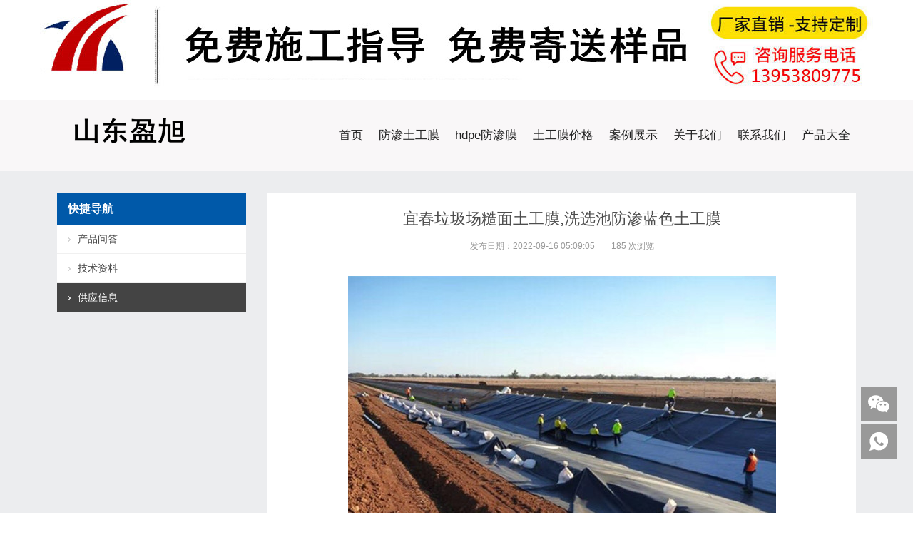

--- FILE ---
content_type: text/html; charset=UTF-8
request_url: http://www.yxtgcl.cn/3196
body_size: 6160
content:
<!DOCTYPE html>
<html lang="zh-CN">
<head>
<meta http-equiv="Content-Type" content="text/html; charset=UTF-8"/>
<meta content="width=device-width, initial-scale=1.0, user-scalable=no" name="viewport">
<link rel="shortcut icon" href="http://www.yxtgcl.cn/wp-content/themes/Zing/static/images/favicon.png"/>
<title>宜春垃圾场糙面土工膜,洗选池防渗蓝色土工膜 - 盈旭土工材料</title>
<meta name='robots' content='max-image-preview:large' />
<link rel='stylesheet' id='wp-block-library-css'  href='http://www.yxtgcl.cn/wp-includes/css/dist/block-library/style.min.css' type='text/css' media='all' />
<link rel='stylesheet' id='style-css'  href='http://www.yxtgcl.cn/wp-content/themes/Zing/style.css' type='text/css' media='all' />
<link rel='stylesheet' id='animate-css'  href='http://www.yxtgcl.cn/wp-content/themes/Zing/static/css/animate.min.css' type='text/css' media='all' />
<link rel='stylesheet' id='iconfont-css'  href='http://www.yxtgcl.cn/wp-content/themes/Zing/static/font/iconfont.css' type='text/css' media='all' />
<link rel='stylesheet' id='line-awesome-css'  href='http://www.yxtgcl.cn/wp-content/themes/Zing/static/line-awesome/css/line-awesome.min.css' type='text/css' media='all' />
<script type='text/javascript' src='http://www.yxtgcl.cn/wp-content/themes/Zing/static/js/jquery-1.7.2.min.js' id='jquery-js'></script>
<script type='text/javascript' id='animate-js-extra'>
/* <![CDATA[ */
var xintheme = {"data_animate":"true"};
/* ]]> */
</script>
<script type='text/javascript' src='http://www.yxtgcl.cn/wp-content/themes/Zing/static/js/animate.min.js' id='animate-js'></script>
<style>
    .header-v4 .main-nav .sf-menu .current-menu-item a,.header-v4 .main-nav .sf-menu li a:hover,.header-v4 .main-nav .sf-menu .current-post-ancestor a {color: #2365ac}
    .header-v4 .main-nav .sf-menu a{color: #222222}
    </style><style>.not-animated {opacity:0}</style><style>#wzzt p {text-indent: 2em}</style><meta name="description" content="盈旭土工材料常年生产、批发、销售、供应垃圾场糙面土工膜,洗选池防渗蓝色土工膜，我们的垃圾场糙面土工膜价格低质量优，采购高" />
<script>
var _hmt = _hmt || [];
(function() {
  var hm = document.createElement("script");
  hm.src = "https://hm.baidu.com/hm.js?8f8b99ee12e7e779032f5d731c029638";
  var s = document.getElementsByTagName("script")[0]; 
  s.parentNode.insertBefore(hm, s);
})();
</script>
</head>




<body class="post-template-default single single-post postid-3196 single-format-standard">
	<div id="wrapper" class="home-page">
				<header class="top header-v4 desktops-section default-top" style="background-color: #F9F7F8">
<div align="center">
	<div class="w1200">
		 <div class="top"><img src="http://www.yxtgcl.cn/wp-content/uploads/2022/12/2022120708583322.jpg" alt="附近的土工膜厂家"></div>
	</div>
</div>
<div class="clear"></div>

		<div class="top-main">
			<div class="page-width clearfix">
				<div class="logo">
					<a href="http://www.yxtgcl.cn">
						<img src="http://www.yxtgcl.cn/wp-content/uploads/2022/08/2022083008373832.png" alt="盈旭土工材料">
					</a>
				</div>
				<div class="top-main-content">
					<nav class="nav">
					<div class="main-nav clearfix">
						<ul class="sf-menu">
							<li class="menu-item"><a title="土工膜厂家" href="http://www.yxtgcl.cn/">首页</a></li>
<li class="menu-item"><a title="防渗土工膜" href="http://www.yxtgcl.cn/tugongmo">防渗土工膜</a></li>
<li class="menu-item"><a href="http://www.yxtgcl.cn/fangshenmo">hdpe防渗膜</a></li>
<li class="menu-item"><a href="http://www.yxtgcl.cn/tag/tugongmojiage">土工膜价格</a></li>
<li class="menu-item"><a rel="nofollow" href="http://www.yxtgcl.cn/case">案例展示</a></li>
<li class="menu-item"><a rel="nofollow" href="http://www.yxtgcl.cn/about">关于我们</a></li>
<li class="menu-item"><a rel="nofollow" href="http://www.yxtgcl.cn/contact">联系我们</a></li>
<li class="menu-item"><a href="http://www.yxtgcl.cn/remen">产品大全</a></li>
						</ul>
											</div>
					</nav>
				</div>
			</div>
		</div>
		</header>
		<div class="touch-top mobile-section clearfix">
			<div class="touch-top-wrapper clearfix">

				<div class="touch-logo">
					<a href="http://www.yxtgcl.cn">
													<img src="http://www.yxtgcl.cn/wp-content/uploads/2022/08/2022083008373832.png" alt="盈旭土工材料">
											</a>
				</div>
				<div class="touch-navigation">
					<div class="touch-toggle">
						<ul>
							<li class="touch-toggle-item-last"><a href="javascript:;" class="drawer-menu" data-drawer="drawer-section-menu"><span>菜单</span><i class="touch-icon-menu"></i></a></li>
						</ul>
					</div>
				</div>
			</div>
			<div class="touch-toggle-content touch-top-home">
				<div class="drawer-section drawer-section-menu">
					<div class="touch-menu">
						<ul>
							<li class="menu-item"><a title="土工膜厂家" href="http://www.yxtgcl.cn/">首页</a></li>
<li class="menu-item"><a title="防渗土工膜" href="http://www.yxtgcl.cn/tugongmo">防渗土工膜</a></li>
<li class="menu-item"><a href="http://www.yxtgcl.cn/fangshenmo">hdpe防渗膜</a></li>
<li class="menu-item"><a href="http://www.yxtgcl.cn/tag/tugongmojiage">土工膜价格</a></li>
<li class="menu-item"><a rel="nofollow" href="http://www.yxtgcl.cn/case">案例展示</a></li>
<li class="menu-item"><a rel="nofollow" href="http://www.yxtgcl.cn/about">关于我们</a></li>
<li class="menu-item"><a rel="nofollow" href="http://www.yxtgcl.cn/contact">联系我们</a></li>
<li class="menu-item"><a href="http://www.yxtgcl.cn/remen">产品大全</a></li>
						</ul>
					</div>
				</div>
			</div>
		</div>
<section class="main">
    <div class="page-width clearfix">
        <section class="content float-right">
            
			<div class="module-default">
				<div class="module-inner">
					<div class="article-detail">
						<div class="article-title">
							<h1>宜春垃圾场糙面土工膜,洗选池防渗蓝色土工膜</h1>
						</div>
						<div class="entry-meta">
							
														<span>
								<strong>发布日期：2022-09-16 05:09:05</strong>
							</span>
																					<span>
								<strong>185 次浏览</strong>
							</span>
													</div>
						<div class="article-content-wrapper">
							<div class="article-content">
								<div class="qhd-content" id="wzzt">
									<p><img class="aligncenter" src="http://www.yxtgcl.cn/wp-content/uploads/2022/08/2022083003400368.jpg" / alt="宜春垃圾场糙面土工膜,洗选池防渗蓝色土工膜图片第1张-盈旭土工材料" title="宜春垃圾场糙面土工膜,洗选池防渗蓝色土工膜图片第1张" ></p>
<p>盈旭土工材料常年生产、批发、销售、供应垃圾场糙面土工膜,洗选池防渗蓝色土工膜，我们的垃圾场糙面土工膜价格低质量优，采购高质量的洗选池防渗蓝色土工膜就到盈旭土工材料。</p>
<p><img class="aligncenter" src="http://www.yxtgcl.cn/wp-content/uploads/2022/08/2022083003421131.jpg" / alt="宜春垃圾场糙面土工膜,洗选池防渗蓝色土工膜图片第2张-盈旭土工材料" title="宜春垃圾场糙面土工膜,洗选池防渗蓝色土工膜图片第2张" ></p>
<p><img class="aligncenter" src="http://www.yxtgcl.cn/wp-content/uploads/2022/08/2022083003471711.jpg" / alt="宜春垃圾场糙面土工膜,洗选池防渗蓝色土工膜图片第3张-盈旭土工材料" title="宜春垃圾场糙面土工膜,洗选池防渗蓝色土工膜图片第3张" ></p>
<p>如何防止鱼塘渗漏？一般来说，无论你选择哪种产品，你都应该优先考虑知名度高的品牌和制造商。你可以优先考虑有现场工厂的公司。对产品的质量进行了检查，之后的保证也更大。不，可以将鱼池底部平整，并使用土工膜进行防渗。我公司专业生产岩土材料。有关详细咨询，请查看我的信息，并查看其他人的意见。如果没有土壤压力，鱼塘能否不透水？</p>
<p>防渗塑料膜宽6m，长50m。每卷的价格约为3000元。我有一个2亩的简易鱼池。但渗水严重。哪种简单廉价的土工膜可以防止鱼塘渗水。生产防渗膜的大多数制造商集中在山东省。现在物流很方便，制造商可以直接定制。因此，必须采取科学合理的处理措施，确保路基的稳定性。</p>
<p><img class="aligncenter" src="http://www.yxtgcl.cn/wp-content/uploads/2022/08/2022083003484964.jpg" / alt="宜春垃圾场糙面土工膜,洗选池防渗蓝色土工膜图片第4张-盈旭土工材料" title="宜春垃圾场糙面土工膜,洗选池防渗蓝色土工膜图片第4张" ></p>
<p><img class="aligncenter" src="http://www.yxtgcl.cn/wp-content/uploads/2022/08/2022083003493111.jpg" / alt="宜春垃圾场糙面土工膜,洗选池防渗蓝色土工膜图片第5张-盈旭土工材料" title="宜春垃圾场糙面土工膜,洗选池防渗蓝色土工膜图片第5张" ></p>
<p>疏浚深挖法：部分鱼塘长期失修，池底淤泥堆积较深，池坡坍塌漏水。一旦池塘中的水在干旱中蒸发，很容易造成缺氧洪水（鱼类浮头现象）。防渗膜的长度一般可以为50-100米，宽度为6米。可根据客户定制生产不同规格、长度、宽度和厚度的防渗膜。垃圾场糙面土工膜鱼塘防水采用防渗土工膜。土工膜具有成本低、施工简单、防渗效果好的优点。新挖的鱼池底部是否已用水泥加固？</p>
<p>一般来说，在填埋场的施工过程中使用了大量的填埋土工膜。使用这些土工膜，可以确保环境在长期使用过程中不会受到很大影响和破坏。该非织造织物在成型后具有高延伸性和拉伸强度。用干净的纱布擦拭焊缝，确保没有水、灰尘和水垢。焊缝处的防渗膜应熔合成一个整体，不得有虚焊、漏焊或过焊现象。宜春洗选池防渗蓝色土工膜防渗膜与膜的连接方式包括搭接、粘接和焊接等不同的方法。防渗膜有三种连接方式。</p>
<p><img class="aligncenter" src="http://www.yxtgcl.cn/wp-content/uploads/2022/08/2022083006385347.jpg" / alt="宜春垃圾场糙面土工膜,洗选池防渗蓝色土工膜图片第6张-盈旭土工材料" title="宜春垃圾场糙面土工膜,洗选池防渗蓝色土工膜图片第6张" ></p>
<p><img class="aligncenter" src="http://www.yxtgcl.cn/wp-content/uploads/2022/08/2022083006425497.jpg" / alt="宜春垃圾场糙面土工膜,洗选池防渗蓝色土工膜图片第7张-盈旭土工材料" title="宜春垃圾场糙面土工膜,洗选池防渗蓝色土工膜图片第7张" ></p>
<p>如何防止北方鱼塘渗漏？横向焊缝之间的错位尺寸应大于500mm，T形接头的伤疤应使用母材修补。修复尺寸可为300mm×300mm。疤痕的直角应为圆形。宜春垃圾场糙面土工膜gh-2s环保型光滑高密度聚乙烯防渗膜的应用范围和主要技术指标基本符合《城市建设标准CJ/t234-2006——填埋场用高密度聚乙烯防水膜》。鱼池底部可以使用水泥吗？</p>
<p>防渗膜与膜的连接方式包括搭接、粘接和焊接等不同的方法。防渗膜有三种连接方式。宜春洗选池防渗蓝色土工膜碎石土心墙材料为玉龙石料场，位于巴郎沟左岸，玉龙沟左岸引道旁，华山沟坝址下游12km。一般来说，压力越大，土壤颗粒越粗，土工膜越容易破裂。复合土工膜与坝基混凝土防渗墙、坝肩混凝土趾板和防波堤的连接必须可靠。</p>
									

<div class="entry-tags">
										
本文标签：<br><br>
以上就是关于“宜春垃圾场糙面土工膜,洗选池防渗蓝色土工膜”的详情介绍，关于更多与的相关文章，请继续关注盈旭土工材料。
									</div>
								</div>
							</div>
							
<div class="related">						
<h2 ><span  >相关推荐</span></h2>							</div>
<ul class="related_posts">
	<div class="entry-item" >

		<div class="entry-title">
										<h2><a rel="bookmark" href="http://www.yxtgcl.cn/9704" title="雅安人工湖防渗hdpe土工膜" target="_blank">雅安人工湖防渗hdpe土工膜</a></h2>
									</div>
      <div class="entry-summary">
										<div class="qhd-content">
											<p>雅安人工湖防渗hdpe土工膜厂家推荐盈旭土工材料。


生产厂家

样品展示

样品展示

施工图片
相关介绍：

不同...</p>
										</div></div>
									</div>
		<div class="entry-item" >

		<div class="entry-title">
										<h2><a rel="bookmark" href="http://www.yxtgcl.cn/9698" title="长葛eva两布一膜防渗土工膜" target="_blank">长葛eva两布一膜防渗土工膜</a></h2>
									</div>
      <div class="entry-summary">
										<div class="qhd-content">
											<p>长葛eva两布一膜防渗土工膜厂家推荐盈旭土工材料。


生产厂家

样品展示

样品展示

施工图片
相关介绍：

土工...</p>
										</div></div>
									</div>
		<div class="entry-item" >

		<div class="entry-title">
										<h2><a rel="bookmark" href="http://www.yxtgcl.cn/9696" title="益阳美标全新料吹膜鱼塘土工膜" target="_blank">益阳美标全新料吹膜鱼塘土工膜</a></h2>
									</div>
      <div class="entry-summary">
										<div class="qhd-content">
											<p>益阳美标全新料吹膜鱼塘土工膜厂家推荐盈旭土工材料。


生产厂家

样品展示

样品展示

施工图片
相关介绍：

...</p>
										</div></div>
									</div>
		<div class="entry-item" >

		<div class="entry-title">
										<h2><a rel="bookmark" href="http://www.yxtgcl.cn/9715" title="大庆2.0毫米hdpe土工膜" target="_blank">大庆2.0毫米hdpe土工膜</a></h2>
									</div>
      <div class="entry-summary">
										<div class="qhd-content">
											<p>大庆2.0毫米hdpe土工膜厂家推荐盈旭土工材料。


生产厂家

样品展示

样品展示

施工图片
相关介绍：

因为市场...</p>
										</div></div>
									</div>
		<div class="entry-item" >

		<div class="entry-title">
										<h2><a rel="bookmark" href="http://www.yxtgcl.cn/9710" title="包头沼气池hdpe防渗土工膜" target="_blank">包头沼气池hdpe防渗土工膜</a></h2>
									</div>
      <div class="entry-summary">
										<div class="qhd-content">
											<p>包头沼气池hdpe防渗土工膜厂家推荐盈旭土工材料。


生产厂家

样品展示

样品展示

施工图片
相关介绍：

对于...</p>
										</div></div>
									</div>
		<div class="entry-item" >

		<div class="entry-title">
										<h2><a rel="bookmark" href="http://www.yxtgcl.cn/9714" title="苏州堆浸池防渗hdpe土工膜" target="_blank">苏州堆浸池防渗hdpe土工膜</a></h2>
									</div>
      <div class="entry-summary">
										<div class="qhd-content">
											<p>苏州堆浸池防渗hdpe土工膜厂家推荐盈旭土工材料。


生产厂家

样品展示

样品展示

施工图片
相关介绍：

如果...</p>
										</div></div>
									</div>
		<div class="entry-item" >

		<div class="entry-title">
										<h2><a rel="bookmark" href="http://www.yxtgcl.cn/9699" title="梅州鱼塘防渗膜泥鳅养殖土工膜" target="_blank">梅州鱼塘防渗膜泥鳅养殖土工膜</a></h2>
									</div>
      <div class="entry-summary">
										<div class="qhd-content">
											<p>梅州鱼塘防渗膜泥鳅养殖土工膜厂家推荐盈旭土工材料。


生产厂家

样品展示

样品展示

施工图片
相关介绍：

...</p>
										</div></div>
									</div>
		<div class="entry-item" >

		<div class="entry-title">
										<h2><a rel="bookmark" href="http://www.yxtgcl.cn/9711" title="黄石养殖场防渗hdpe土工膜" target="_blank">黄石养殖场防渗hdpe土工膜</a></h2>
									</div>
      <div class="entry-summary">
										<div class="qhd-content">
											<p>黄石养殖场防渗hdpe土工膜厂家推荐盈旭土工材料。


生产厂家

样品展示

样品展示

施工图片
相关介绍：

通常...</p>
										</div></div>
									</div>
	</ul>


					 <div class="breadcrumbs">
                    <span>当前位置：</span>
<a href="http://001tgcl.com/">首页</a>>><a href="http://www.yxtgcl.cn/gongying" rel="category tag">供应信息</a>>><a href="http://001tgcl.com/huati/">话题汇总</a>>>宜春垃圾场糙面土工膜,洗选池防渗蓝色土工膜                </div>

<div class="detail-bottom">

															</div>
						</div>
					</div>
				</div>
			</div>

        </section>
		<aside class="sidebar sidebar-page">
    <div class="widget widget_nav_menu"><div class="widget__title block-heading block-heading--line"><h3 class="widget__title-text">快捷导航</h3></div><div class="menu-%e4%be%a7%e6%a0%8f%e8%8f%9c%e5%8d%95-container"><ul id="menu-%e4%be%a7%e6%a0%8f%e8%8f%9c%e5%8d%95" class="menu"><li class="menu-item"><a href="http://www.yxtgcl.cn/industry">产品问答</a></li>
<li class="menu-item"><a href="http://www.yxtgcl.cn/jishuziliao">技术资料</a></li>
<li class="menu-item current-post-ancestor current-menu-parent"><a href="http://www.yxtgcl.cn/gongying">供应信息</a></li>
</ul></div></div></aside>

<script type="text/javascript">
  jQuery(document).ready(function() {
    jQuery('.sidebar').theiaStickySidebar({
      // Settings
      additionalMarginTop: 30
    });
  });
</script>    </div>
</section>
<footer class="footer" style="background-color: #222;">
				</footer>
		<section class="site-footer bottom" style="background-color: #222;">
		<div class="page-width clearfix" style="border-top: 1px solid #333">
			<div class="module-default module-no-margin">
				<div class="module-inner">
					<div class="module-content">
						<div class="qhd-content" style="text-align: center;line-height: 2;">
										  

	  
																		山东盈旭工程材料有限公司主营：土工膜、防渗膜、土工布、防水板、盲沟透水管等土工材料。&nbsp;<a rel="nofollow" target="_blank" href="http://beian.miit.gov.cn/">鲁ICP备19045679号-5</a> <a href="http://www.yxtgcl.cn/sitemap.xml" rel="bookmark" >xml地图</a>
</div>
					</div>
				</div>
			</div>
		</div>
		</section>
	</div>

	<div class="consultation">
		<ul>
						<li>
				<a href="javascript:;">
					<img class="ico" src="http://www.yxtgcl.cn/wp-content/themes/Zing/static/images/icon-weixin.svg" alt="微信" title="微信">
					<span class="ewm animated flipInX">
						<img src="http://www.yxtgcl.cn/wp-content/uploads/2022/08/2022083100230874.jpg">
						<em>关注厂家微信</em>
					</span>
				</a>
			</li>
			
			
			
			
						<li class="dri_pho">
				<a href="javascript:;">
					<img class="ico" src="http://www.yxtgcl.cn/wp-content/themes/Zing/static/images/icon-dh.svg" alt="联系电话" title="联系电话">
					<span class="dh animated flipInX">13953809775</span>
				</a>
			</li>
			
			<li id="thetop">
				<a href="javascript:;" class="fixed-gotop gotop">
					<img src="http://www.yxtgcl.cn/wp-content/themes/Zing/static/images/icon-gotop-fixed.gif" alt="返回顶部" title="返回顶部">
				</a>
			</li>
		</ul>
	</div>
<style>#wrapper {margin-bottom: 0}</style>
<script type='text/javascript' src='http://www.yxtgcl.cn/wp-content/themes/Zing/static/js/script.min.js' id='script-js'></script>
<script type='text/javascript' src='http://www.yxtgcl.cn/wp-content/themes/Zing/static/js/xintheme.js' id='xintheme-js'></script>
<script type='text/javascript' src='http://www.yxtgcl.cn/wp-content/themes/Zing/static/js/theia-sticky-sidebar.js' id='theia-sticky-sidebar-js'></script>
<script type='text/javascript' src='http://www.yxtgcl.cn/wp-includes/js/comment-reply.min.js' id='comment-reply-js'></script>
<script type='text/javascript' src='http://www.yxtgcl.cn/wp-content/themes/Zing/static/js/owl.carousel.min.js' id='carousel-js'></script>
<script type='text/javascript' src='http://www.yxtgcl.cn/wp-includes/js/wp-embed.min.js' id='wp-embed-js'></script>
<div style="display:none;"></div>
<style>@media screen and (max-width:767px){.site-footer{margin-bottom: 55px}}</style>
<div class="mobile_btn">
	<ul>
								<li>
			<a href="http://www.yxtgcl.cn/" rel="nofollow"><i class="iconfont icon-shouye"></i>首页</a>
		</li>
										<li>
			<a href="tel:13953809775" rel="nofollow"><i class="iconfont icon-whatsapp"></i>电话</a>
		</li>
										<li>
			<a href="http://www.yxtgcl.cn/remen" rel="nofollow"><i class="iconfont icon-h-album"></i>产品</a>
		</li>
					</ul>
</div></body>
</html>